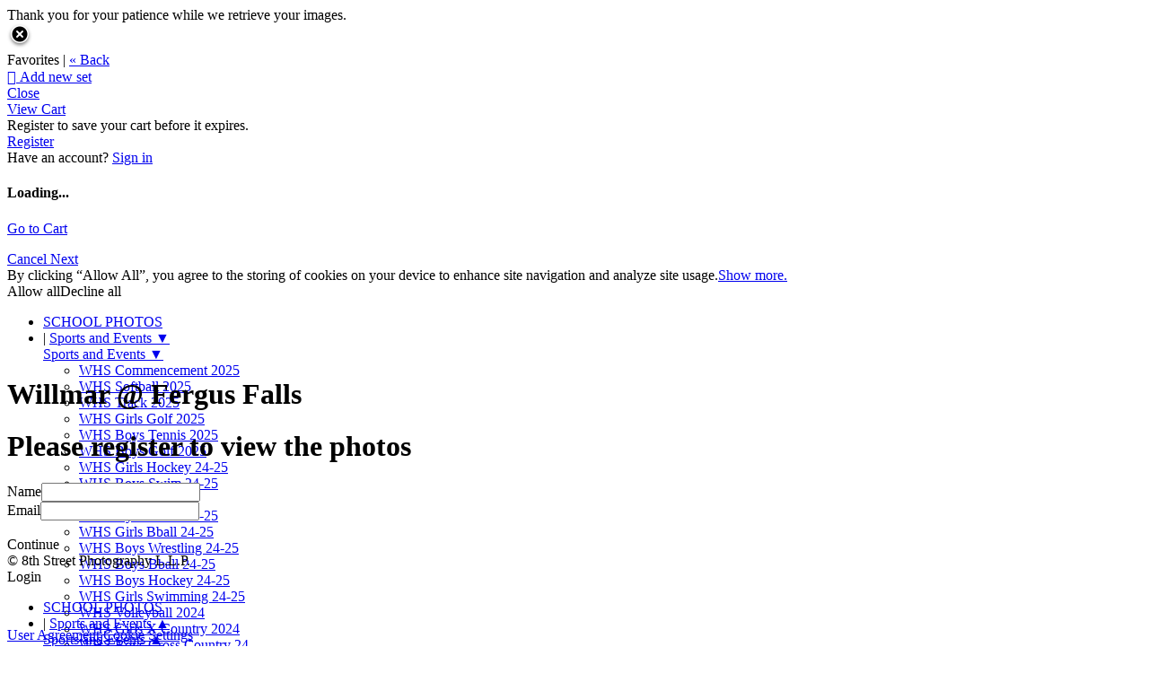

--- FILE ---
content_type: application/javascript; charset=UTF-8
request_url: https://8thstreetphotography.zenfolio.com/cdn-cgi/challenge-platform/h/g/scripts/jsd/fc21b7e0d793/main.js?
body_size: 4551
content:
window._cf_chl_opt={oPNF3:'g'};~function(O5,m,L,n,A,K,X,Q,H){O5=g,function(h,T,Oo,O4,M,y){for(Oo={h:364,T:441,M:409,y:360,R:436,S:387,Y:400,z:346,a:417,d:384,i:385},O4=g,M=h();!![];)try{if(y=parseInt(O4(Oo.h))/1+parseInt(O4(Oo.T))/2*(-parseInt(O4(Oo.M))/3)+-parseInt(O4(Oo.y))/4*(-parseInt(O4(Oo.R))/5)+-parseInt(O4(Oo.S))/6*(parseInt(O4(Oo.Y))/7)+-parseInt(O4(Oo.z))/8+-parseInt(O4(Oo.a))/9*(-parseInt(O4(Oo.d))/10)+parseInt(O4(Oo.i))/11,T===y)break;else M.push(M.shift())}catch(R){M.push(M.shift())}}(O,265821),m=this||self,L=m[O5(414)],n={},n[O5(382)]='o',n[O5(362)]='s',n[O5(390)]='u',n[O5(421)]='z',n[O5(405)]='n',n[O5(411)]='I',n[O5(434)]='b',A=n,m[O5(374)]=function(h,T,M,y,OJ,Oc,OF,OO,S,Y,z,i,B,U){if(OJ={h:348,T:392,M:379,y:348,R:426,S:449,Y:428,z:426,a:403,d:423,i:357,B:422,U:452},Oc={h:408,T:357,M:381},OF={h:404,T:342,M:413,y:396},OO=O5,T===null||void 0===T)return y;for(S=s(T),h[OO(OJ.h)][OO(OJ.T)]&&(S=S[OO(OJ.M)](h[OO(OJ.y)][OO(OJ.T)](T))),S=h[OO(OJ.R)][OO(OJ.S)]&&h[OO(OJ.Y)]?h[OO(OJ.z)][OO(OJ.S)](new h[(OO(OJ.Y))](S)):function(C,Og,I){for(Og=OO,C[Og(Oc.h)](),I=0;I<C[Og(Oc.T)];C[I]===C[I+1]?C[Og(Oc.M)](I+1,1):I+=1);return C}(S),Y='nAsAaAb'.split('A'),Y=Y[OO(OJ.a)][OO(OJ.d)](Y),z=0;z<S[OO(OJ.i)];i=S[z],B=E(h,T,i),Y(B)?(U='s'===B&&!h[OO(OJ.B)](T[i]),OO(OJ.U)===M+i?R(M+i,B):U||R(M+i,T[i])):R(M+i,B),z++);return y;function R(C,I,O9){O9=g,Object[O9(OF.h)][O9(OF.T)][O9(OF.M)](y,I)||(y[I]=[]),y[I][O9(OF.y)](C)}},K=O5(336)[O5(335)](';'),X=K[O5(403)][O5(423)](K),m[O5(429)]=function(h,T,OR,OD,M,y,R,S){for(OR={h:444,T:357,M:431,y:396,R:424},OD=O5,M=Object[OD(OR.h)](T),y=0;y<M[OD(OR.T)];y++)if(R=M[y],'f'===R&&(R='N'),h[R]){for(S=0;S<T[M[y]][OD(OR.T)];-1===h[R][OD(OR.M)](T[M[y]][S])&&(X(T[M[y]][S])||h[R][OD(OR.y)]('o.'+T[M[y]][S])),S++);}else h[R]=T[M[y]][OD(OR.R)](function(Y){return'o.'+Y})},Q=function(OB,Oi,Od,Oa,Oh,T,M,y){return OB={h:439,T:416},Oi={h:365,T:365,M:396,y:365,R:365,S:383,Y:394,z:365},Od={h:357},Oa={h:357,T:394,M:404,y:342,R:413,S:404,Y:342,z:413,a:404,d:378,i:396,B:396,U:378,C:396,I:365,Z:396,f:365,e:342,l:396,V:396,k:396,j:365,x:396,O0:396,O1:396,O2:383},Oh=O5,T=String[Oh(OB.h)],M={'h':function(R,OY){return OY={h:415,T:394},R==null?'':M.g(R,6,function(S,OT){return OT=g,OT(OY.h)[OT(OY.T)](S)})},'g':function(R,S,Y,Op,z,i,B,U,C,I,Z,V,j,x,O0,O1,O2,O3){if(Op=Oh,null==R)return'';for(i={},B={},U='',C=2,I=3,Z=2,V=[],j=0,x=0,O0=0;O0<R[Op(Oa.h)];O0+=1)if(O1=R[Op(Oa.T)](O0),Object[Op(Oa.M)][Op(Oa.y)][Op(Oa.R)](i,O1)||(i[O1]=I++,B[O1]=!0),O2=U+O1,Object[Op(Oa.S)][Op(Oa.Y)][Op(Oa.z)](i,O2))U=O2;else{if(Object[Op(Oa.a)][Op(Oa.Y)][Op(Oa.R)](B,U)){if(256>U[Op(Oa.d)](0)){for(z=0;z<Z;j<<=1,S-1==x?(x=0,V[Op(Oa.i)](Y(j)),j=0):x++,z++);for(O3=U[Op(Oa.d)](0),z=0;8>z;j=j<<1.84|O3&1,x==S-1?(x=0,V[Op(Oa.i)](Y(j)),j=0):x++,O3>>=1,z++);}else{for(O3=1,z=0;z<Z;j=O3|j<<1.33,S-1==x?(x=0,V[Op(Oa.B)](Y(j)),j=0):x++,O3=0,z++);for(O3=U[Op(Oa.U)](0),z=0;16>z;j=O3&1.69|j<<1,x==S-1?(x=0,V[Op(Oa.C)](Y(j)),j=0):x++,O3>>=1,z++);}C--,0==C&&(C=Math[Op(Oa.I)](2,Z),Z++),delete B[U]}else for(O3=i[U],z=0;z<Z;j=O3&1.1|j<<1.81,x==S-1?(x=0,V[Op(Oa.Z)](Y(j)),j=0):x++,O3>>=1,z++);U=(C--,C==0&&(C=Math[Op(Oa.f)](2,Z),Z++),i[O2]=I++,String(O1))}if(''!==U){if(Object[Op(Oa.a)][Op(Oa.e)][Op(Oa.R)](B,U)){if(256>U[Op(Oa.U)](0)){for(z=0;z<Z;j<<=1,x==S-1?(x=0,V[Op(Oa.l)](Y(j)),j=0):x++,z++);for(O3=U[Op(Oa.U)](0),z=0;8>z;j=O3&1.85|j<<1.71,S-1==x?(x=0,V[Op(Oa.V)](Y(j)),j=0):x++,O3>>=1,z++);}else{for(O3=1,z=0;z<Z;j=O3|j<<1,x==S-1?(x=0,V[Op(Oa.k)](Y(j)),j=0):x++,O3=0,z++);for(O3=U[Op(Oa.d)](0),z=0;16>z;j=j<<1.89|1.12&O3,x==S-1?(x=0,V[Op(Oa.i)](Y(j)),j=0):x++,O3>>=1,z++);}C--,C==0&&(C=Math[Op(Oa.j)](2,Z),Z++),delete B[U]}else for(O3=i[U],z=0;z<Z;j=1.4&O3|j<<1,x==S-1?(x=0,V[Op(Oa.x)](Y(j)),j=0):x++,O3>>=1,z++);C--,C==0&&Z++}for(O3=2,z=0;z<Z;j=j<<1|1&O3,x==S-1?(x=0,V[Op(Oa.O0)](Y(j)),j=0):x++,O3>>=1,z++);for(;;)if(j<<=1,x==S-1){V[Op(Oa.O1)](Y(j));break}else x++;return V[Op(Oa.O2)]('')},'j':function(R,Oq,OM){return Oq={h:378},OM=Oh,null==R?'':''==R?null:M.i(R[OM(Od.h)],32768,function(S,Ot){return Ot=OM,R[Ot(Oq.h)](S)})},'i':function(R,S,Y,Om,z,i,B,U,C,I,Z,V,j,x,O0,O1,O3,O2){for(Om=Oh,z=[],i=4,B=4,U=3,C=[],V=Y(0),j=S,x=1,I=0;3>I;z[I]=I,I+=1);for(O0=0,O1=Math[Om(Oi.h)](2,2),Z=1;Z!=O1;O2=j&V,j>>=1,0==j&&(j=S,V=Y(x++)),O0|=(0<O2?1:0)*Z,Z<<=1);switch(O0){case 0:for(O0=0,O1=Math[Om(Oi.h)](2,8),Z=1;O1!=Z;O2=V&j,j>>=1,0==j&&(j=S,V=Y(x++)),O0|=Z*(0<O2?1:0),Z<<=1);O3=T(O0);break;case 1:for(O0=0,O1=Math[Om(Oi.T)](2,16),Z=1;O1!=Z;O2=j&V,j>>=1,j==0&&(j=S,V=Y(x++)),O0|=(0<O2?1:0)*Z,Z<<=1);O3=T(O0);break;case 2:return''}for(I=z[3]=O3,C[Om(Oi.M)](O3);;){if(x>R)return'';for(O0=0,O1=Math[Om(Oi.h)](2,U),Z=1;O1!=Z;O2=V&j,j>>=1,0==j&&(j=S,V=Y(x++)),O0|=(0<O2?1:0)*Z,Z<<=1);switch(O3=O0){case 0:for(O0=0,O1=Math[Om(Oi.y)](2,8),Z=1;Z!=O1;O2=V&j,j>>=1,0==j&&(j=S,V=Y(x++)),O0|=Z*(0<O2?1:0),Z<<=1);z[B++]=T(O0),O3=B-1,i--;break;case 1:for(O0=0,O1=Math[Om(Oi.R)](2,16),Z=1;O1!=Z;O2=V&j,j>>=1,0==j&&(j=S,V=Y(x++)),O0|=(0<O2?1:0)*Z,Z<<=1);z[B++]=T(O0),O3=B-1,i--;break;case 2:return C[Om(Oi.S)]('')}if(0==i&&(i=Math[Om(Oi.R)](2,U),U++),z[O3])O3=z[O3];else if(O3===B)O3=I+I[Om(Oi.Y)](0);else return null;C[Om(Oi.M)](O3),z[B++]=I+O3[Om(Oi.Y)](0),i--,I=O3,i==0&&(i=Math[Om(Oi.z)](2,U),U++)}}},y={},y[Oh(OB.T)]=M.h,y}(),H=N(),c();function N(OV,OK){return OV={h:358},OK=O5,crypto&&crypto[OK(OV.h)]?crypto[OK(OV.h)]():''}function G(h,T,Or,O6){return Or={h:344,T:344,M:404,y:347,R:413,S:431,Y:455},O6=O5,T instanceof h[O6(Or.h)]&&0<h[O6(Or.T)][O6(Or.M)][O6(Or.y)][O6(Or.R)](T)[O6(Or.S)](O6(Or.Y))}function F(y,R,Oj,OX,S,Y,z,a,d,i,B,U){if(Oj={h:377,T:399,M:368,y:438,R:351,S:339,Y:448,z:453,a:388,d:380,i:425,B:446,U:391,C:443,I:351,Z:443,f:407,e:407,l:354,V:351,k:354,j:369,x:351,O0:345,O1:401,O2:359,O3:433,Ox:370,g0:386,g1:373,g2:416},OX=O5,!P(0))return![];Y=(S={},S[OX(Oj.h)]=y,S[OX(Oj.T)]=R,S);try{z=m[OX(Oj.M)],a=OX(Oj.y)+m[OX(Oj.R)][OX(Oj.S)]+OX(Oj.Y)+z.r+OX(Oj.z),d=new m[(OX(Oj.a))](),d[OX(Oj.d)](OX(Oj.i),a),d[OX(Oj.B)]=2500,d[OX(Oj.U)]=function(){},i={},i[OX(Oj.C)]=m[OX(Oj.I)][OX(Oj.Z)],i[OX(Oj.f)]=m[OX(Oj.R)][OX(Oj.e)],i[OX(Oj.l)]=m[OX(Oj.V)][OX(Oj.k)],i[OX(Oj.j)]=m[OX(Oj.x)][OX(Oj.O0)],i[OX(Oj.O1)]=H,B=i,U={},U[OX(Oj.O2)]=Y,U[OX(Oj.O3)]=B,U[OX(Oj.Ox)]=OX(Oj.g0),d[OX(Oj.g1)](Q[OX(Oj.g2)](U))}catch(C){}}function W(OS,Ow,M,y,R,S,Y){Ow=(OS={h:402,T:420,M:432,y:372,R:367,S:350,Y:454,z:393,a:427,d:371,i:437,B:445},O5);try{return M=L[Ow(OS.h)](Ow(OS.T)),M[Ow(OS.M)]=Ow(OS.y),M[Ow(OS.R)]='-1',L[Ow(OS.S)][Ow(OS.Y)](M),y=M[Ow(OS.z)],R={},R=Ntxi4(y,y,'',R),R=Ntxi4(y,y[Ow(OS.a)]||y[Ow(OS.d)],'n.',R),R=Ntxi4(y,M[Ow(OS.i)],'d.',R),L[Ow(OS.S)][Ow(OS.B)](M),S={},S.r=R,S.e=null,S}catch(z){return Y={},Y.r={},Y.e=z,Y}}function s(h,OH,O8,T){for(OH={h:379,T:444,M:430},O8=O5,T=[];null!==h;T=T[O8(OH.h)](Object[O8(OH.T)](h)),h=Object[O8(OH.M)](h));return T}function E(h,T,M,ON,O7,y,R){O7=(ON={h:382,T:447,M:406,y:426,R:419,S:426,Y:447},O5);try{y=T[M]}catch(S){return'i'}if(null==y)return y===void 0?'u':'x';if(O7(ON.h)==typeof y)try{if(O7(ON.T)==typeof y[O7(ON.M)])return y[O7(ON.M)](function(){}),'p'}catch(Y){}return h[O7(ON.y)][O7(ON.R)](y)?'a':y===h[O7(ON.S)]?'C':y===!0?'T':y===!1?'F':(R=typeof y,O7(ON.Y)==R?G(h,y)?'N':'f':A[R]||'?')}function P(h,OU,OL){return OU={h:337},OL=O5,Math[OL(OU.h)]()<h}function g(D,w,h,T){return D=D-334,h=O(),T=h[D],T}function J(M,y,g4,Ov,R,S){if(g4={h:334,T:397,M:370,y:389,R:450,S:435,Y:397,z:340,a:412,d:370,i:389,B:435,U:440,C:355,I:340,Z:412},Ov=O5,!M[Ov(g4.h)])return;y===Ov(g4.T)?(R={},R[Ov(g4.M)]=Ov(g4.y),R[Ov(g4.R)]=M.r,R[Ov(g4.S)]=Ov(g4.Y),m[Ov(g4.z)][Ov(g4.a)](R,'*')):(S={},S[Ov(g4.d)]=Ov(g4.i),S[Ov(g4.R)]=M.r,S[Ov(g4.B)]=Ov(g4.U),S[Ov(g4.C)]=y,m[Ov(g4.I)][Ov(g4.Z)](S,'*'))}function O(g5){return g5='readyState,string,addEventListener,432953pgqtXf,pow,error on cf_chl_props,tabIndex,__CF$cv$params,UHTeq3,source,navigator,display: none,send,Ntxi4,log,onload,jCNy9,charCodeAt,concat,open,splice,object,join,1607090TPaYwY,2737856rmZlnQ,jsd,23466oFseMc,XMLHttpRequest,cloudflare-invisible,undefined,ontimeout,getOwnPropertyNames,contentWindow,charAt,DOMContentLoaded,push,success,onreadystatechange,GsWUx0,791JxFYKH,ntYsJ1,createElement,includes,prototype,number,catch,syUs3,sort,9dMSAKR,xhr-error,bigint,postMessage,call,document,W1QRn6XEbtTsYScP7l-rHvjw48mUgeihk0z3q9adJCM5VpoDfK2xFyGZAIB+Nu$LO,hWPTt,27TRMrrC,http-code:,isArray,iframe,symbol,isNaN,bind,map,POST,Array,clientInformation,Set,oxFY5,getPrototypeOf,indexOf,style,chctx,boolean,event,2715WkQhRc,contentDocument,/cdn-cgi/challenge-platform/h/,fromCharCode,error,202952enhNOw,location,KljLg4,keys,removeChild,timeout,function,/b/ov1/0.11915356872581172:1768415543:E5upQSSiWdi8hidJ69dwFO4vWiard5nAOARBt6U79wc/,from,sid,loading,d.cookie,/invisible/jsd,appendChild,[native code],api,split,_cf_chl_opt;NaZoI3;Bshk0;IzgW1;qzjKa3;GBApq0;giyU9;KutOj0;QgiX4;Khftj4;Lfpaq4;zBhRN3;JSmY9;Ntxi4;oxFY5;TDAZ2;ldLC0,random,href,oPNF3,parent,floor,hasOwnProperty,status,Function,riYFq1,4116064sBSOON,toString,Object,stringify,body,_cf_chl_opt,now,onerror,HnhLR9,detail,/jsd/oneshot/fc21b7e0d793/0.11915356872581172:1768415543:E5upQSSiWdi8hidJ69dwFO4vWiard5nAOARBt6U79wc/,length,randomUUID,errorInfoObject,2672ALTojk'.split(','),O=function(){return g5},O()}function v(OC,Ou,h){return OC={h:368,T:341},Ou=O5,h=m[Ou(OC.h)],Math[Ou(OC.T)](+atob(h.t))}function c(g3,g2,g0,OW,h,T,M,y,R){if(g3={h:368,T:334,M:361,y:451,R:363,S:395,Y:398},g2={h:361,T:451,M:398},g0={h:366},OW=O5,h=m[OW(g3.h)],!h)return;if(!o())return;(T=![],M=h[OW(g3.T)]===!![],y=function(OQ,S){if(OQ=OW,!T){if(T=!![],!o())return;S=W(),b(S.r,function(Y){J(h,Y)}),S.e&&F(OQ(g0.h),S.e)}},L[OW(g3.M)]!==OW(g3.y))?y():m[OW(g3.R)]?L[OW(g3.R)](OW(g3.S),y):(R=L[OW(g3.Y)]||function(){},L[OW(g3.Y)]=function(OP){OP=OW,R(),L[OP(g2.h)]!==OP(g2.T)&&(L[OP(g2.M)]=R,y())})}function b(h,T,Ol,Oe,Of,OZ,OA,M,y,R){Ol={h:368,T:375,M:351,y:388,R:380,S:425,Y:438,z:339,a:356,d:334,i:446,B:391,U:376,C:353,I:442,Z:442,f:338,e:442,l:338,V:373,k:416,j:349},Oe={h:410},Of={h:343,T:343,M:397,y:418},OZ={h:446},OA=O5,M=m[OA(Ol.h)],console[OA(Ol.T)](m[OA(Ol.M)]),y=new m[(OA(Ol.y))](),y[OA(Ol.R)](OA(Ol.S),OA(Ol.Y)+m[OA(Ol.M)][OA(Ol.z)]+OA(Ol.a)+M.r),M[OA(Ol.d)]&&(y[OA(Ol.i)]=5e3,y[OA(Ol.B)]=function(OG){OG=OA,T(OG(OZ.h))}),y[OA(Ol.U)]=function(OE){OE=OA,y[OE(Of.h)]>=200&&y[OE(Of.T)]<300?T(OE(Of.M)):T(OE(Of.y)+y[OE(Of.h)])},y[OA(Ol.C)]=function(Os){Os=OA,T(Os(Oe.h))},R={'t':v(),'lhr':L[OA(Ol.I)]&&L[OA(Ol.Z)][OA(Ol.f)]?L[OA(Ol.e)][OA(Ol.l)]:'','api':M[OA(Ol.d)]?!![]:![],'payload':h},y[OA(Ol.V)](Q[OA(Ol.k)](JSON[OA(Ol.j)](R)))}function o(OI,On,h,T,M){return OI={h:341,T:352},On=O5,h=3600,T=v(),M=Math[On(OI.h)](Date[On(OI.T)]()/1e3),M-T>h?![]:!![]}}()